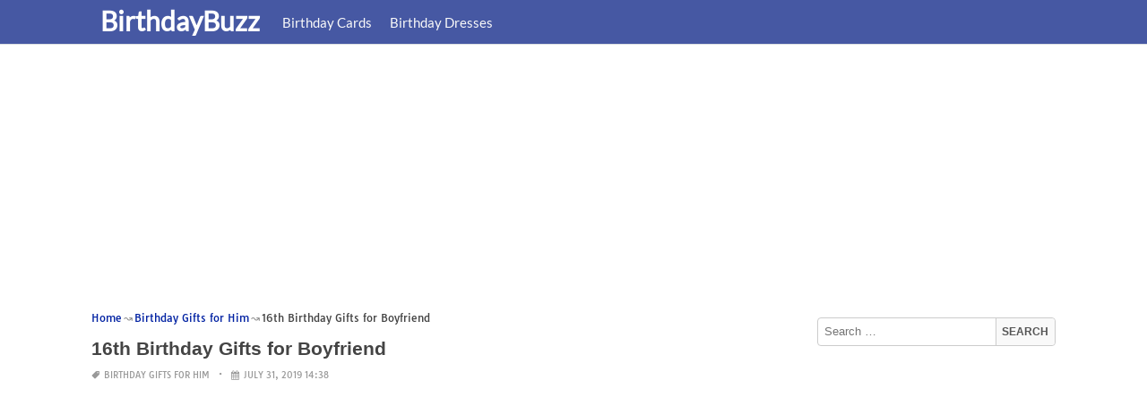

--- FILE ---
content_type: text/html; charset=UTF-8
request_url: https://www.birthdaybuzz.org/16th-birthday-gifts-for-boyfriend/
body_size: 15835
content:
<!DOCTYPE html><html lang="en-US"><head><meta charset="UTF-8"><meta name="viewport" content="width=device-width,minimum-scale=1,initial-scale=1"><link rel="profile" href="https://gmpg.org/xfn/11"><link rel="pingback" href="https://www.birthdaybuzz.org/xmlrpc.php"><title>16th Birthday Gifts for Boyfriend &#8211; BirthdayBuzz</title><meta name='robots' content='max-image-preview:large'/><style>img:is([sizes="auto" i], [sizes^="auto," i]) { contain-intrinsic-size: 3000px 1500px }</style><link rel="alternate" type="application/rss+xml" title="BirthdayBuzz &raquo; Feed" href="https://www.birthdaybuzz.org/feed/"/><link rel="alternate" type="application/rss+xml" title="BirthdayBuzz &raquo; Comments Feed" href="https://www.birthdaybuzz.org/comments/feed/"/><link rel="alternate" type="application/rss+xml" title="BirthdayBuzz &raquo; 16th Birthday Gifts for Boyfriend Comments Feed" href="https://www.birthdaybuzz.org/16th-birthday-gifts-for-boyfriend/feed/"/><link rel='stylesheet' id='wp-block-library-css' href='https://www.birthdaybuzz.org/wp-includes/css/dist/block-library/style.min.css?ver=6.8.3' type='text/css' media='all'/><style id='classic-theme-styles-inline-css' type='text/css'>
/*! This file is auto-generated */
.wp-block-button__link{color:#fff;background-color:#32373c;border-radius:9999px;box-shadow:none;text-decoration:none;padding:calc(.667em + 2px) calc(1.333em + 2px);font-size:1.125em}.wp-block-file__button{background:#32373c;color:#fff;text-decoration:none}</style><style id='global-styles-inline-css' type='text/css'>
:root{--wp--preset--aspect-ratio--square: 1;--wp--preset--aspect-ratio--4-3: 4/3;--wp--preset--aspect-ratio--3-4: 3/4;--wp--preset--aspect-ratio--3-2: 3/2;--wp--preset--aspect-ratio--2-3: 2/3;--wp--preset--aspect-ratio--16-9: 16/9;--wp--preset--aspect-ratio--9-16: 9/16;--wp--preset--color--black: #000000;--wp--preset--color--cyan-bluish-gray: #abb8c3;--wp--preset--color--white: #ffffff;--wp--preset--color--pale-pink: #f78da7;--wp--preset--color--vivid-red: #cf2e2e;--wp--preset--color--luminous-vivid-orange: #ff6900;--wp--preset--color--luminous-vivid-amber: #fcb900;--wp--preset--color--light-green-cyan: #7bdcb5;--wp--preset--color--vivid-green-cyan: #00d084;--wp--preset--color--pale-cyan-blue: #8ed1fc;--wp--preset--color--vivid-cyan-blue: #0693e3;--wp--preset--color--vivid-purple: #9b51e0;--wp--preset--gradient--vivid-cyan-blue-to-vivid-purple: linear-gradient(135deg,rgba(6,147,227,1) 0%,rgb(155,81,224) 100%);--wp--preset--gradient--light-green-cyan-to-vivid-green-cyan: linear-gradient(135deg,rgb(122,220,180) 0%,rgb(0,208,130) 100%);--wp--preset--gradient--luminous-vivid-amber-to-luminous-vivid-orange: linear-gradient(135deg,rgba(252,185,0,1) 0%,rgba(255,105,0,1) 100%);--wp--preset--gradient--luminous-vivid-orange-to-vivid-red: linear-gradient(135deg,rgba(255,105,0,1) 0%,rgb(207,46,46) 100%);--wp--preset--gradient--very-light-gray-to-cyan-bluish-gray: linear-gradient(135deg,rgb(238,238,238) 0%,rgb(169,184,195) 100%);--wp--preset--gradient--cool-to-warm-spectrum: linear-gradient(135deg,rgb(74,234,220) 0%,rgb(151,120,209) 20%,rgb(207,42,186) 40%,rgb(238,44,130) 60%,rgb(251,105,98) 80%,rgb(254,248,76) 100%);--wp--preset--gradient--blush-light-purple: linear-gradient(135deg,rgb(255,206,236) 0%,rgb(152,150,240) 100%);--wp--preset--gradient--blush-bordeaux: linear-gradient(135deg,rgb(254,205,165) 0%,rgb(254,45,45) 50%,rgb(107,0,62) 100%);--wp--preset--gradient--luminous-dusk: linear-gradient(135deg,rgb(255,203,112) 0%,rgb(199,81,192) 50%,rgb(65,88,208) 100%);--wp--preset--gradient--pale-ocean: linear-gradient(135deg,rgb(255,245,203) 0%,rgb(182,227,212) 50%,rgb(51,167,181) 100%);--wp--preset--gradient--electric-grass: linear-gradient(135deg,rgb(202,248,128) 0%,rgb(113,206,126) 100%);--wp--preset--gradient--midnight: linear-gradient(135deg,rgb(2,3,129) 0%,rgb(40,116,252) 100%);--wp--preset--font-size--small: 13px;--wp--preset--font-size--medium: 20px;--wp--preset--font-size--large: 36px;--wp--preset--font-size--x-large: 42px;--wp--preset--spacing--20: 0.44rem;--wp--preset--spacing--30: 0.67rem;--wp--preset--spacing--40: 1rem;--wp--preset--spacing--50: 1.5rem;--wp--preset--spacing--60: 2.25rem;--wp--preset--spacing--70: 3.38rem;--wp--preset--spacing--80: 5.06rem;--wp--preset--shadow--natural: 6px 6px 9px rgba(0, 0, 0, 0.2);--wp--preset--shadow--deep: 12px 12px 50px rgba(0, 0, 0, 0.4);--wp--preset--shadow--sharp: 6px 6px 0px rgba(0, 0, 0, 0.2);--wp--preset--shadow--outlined: 6px 6px 0px -3px rgba(255, 255, 255, 1), 6px 6px rgba(0, 0, 0, 1);--wp--preset--shadow--crisp: 6px 6px 0px rgba(0, 0, 0, 1);}:where(.is-layout-flex){gap: 0.5em;}:where(.is-layout-grid){gap: 0.5em;}body .is-layout-flex{display: flex;}.is-layout-flex{flex-wrap: wrap;align-items: center;}.is-layout-flex > :is(*, div){margin: 0;}body .is-layout-grid{display: grid;}.is-layout-grid > :is(*, div){margin: 0;}:where(.wp-block-columns.is-layout-flex){gap: 2em;}:where(.wp-block-columns.is-layout-grid){gap: 2em;}:where(.wp-block-post-template.is-layout-flex){gap: 1.25em;}:where(.wp-block-post-template.is-layout-grid){gap: 1.25em;}.has-black-color{color: var(--wp--preset--color--black) !important;}.has-cyan-bluish-gray-color{color: var(--wp--preset--color--cyan-bluish-gray) !important;}.has-white-color{color: var(--wp--preset--color--white) !important;}.has-pale-pink-color{color: var(--wp--preset--color--pale-pink) !important;}.has-vivid-red-color{color: var(--wp--preset--color--vivid-red) !important;}.has-luminous-vivid-orange-color{color: var(--wp--preset--color--luminous-vivid-orange) !important;}.has-luminous-vivid-amber-color{color: var(--wp--preset--color--luminous-vivid-amber) !important;}.has-light-green-cyan-color{color: var(--wp--preset--color--light-green-cyan) !important;}.has-vivid-green-cyan-color{color: var(--wp--preset--color--vivid-green-cyan) !important;}.has-pale-cyan-blue-color{color: var(--wp--preset--color--pale-cyan-blue) !important;}.has-vivid-cyan-blue-color{color: var(--wp--preset--color--vivid-cyan-blue) !important;}.has-vivid-purple-color{color: var(--wp--preset--color--vivid-purple) !important;}.has-black-background-color{background-color: var(--wp--preset--color--black) !important;}.has-cyan-bluish-gray-background-color{background-color: var(--wp--preset--color--cyan-bluish-gray) !important;}.has-white-background-color{background-color: var(--wp--preset--color--white) !important;}.has-pale-pink-background-color{background-color: var(--wp--preset--color--pale-pink) !important;}.has-vivid-red-background-color{background-color: var(--wp--preset--color--vivid-red) !important;}.has-luminous-vivid-orange-background-color{background-color: var(--wp--preset--color--luminous-vivid-orange) !important;}.has-luminous-vivid-amber-background-color{background-color: var(--wp--preset--color--luminous-vivid-amber) !important;}.has-light-green-cyan-background-color{background-color: var(--wp--preset--color--light-green-cyan) !important;}.has-vivid-green-cyan-background-color{background-color: var(--wp--preset--color--vivid-green-cyan) !important;}.has-pale-cyan-blue-background-color{background-color: var(--wp--preset--color--pale-cyan-blue) !important;}.has-vivid-cyan-blue-background-color{background-color: var(--wp--preset--color--vivid-cyan-blue) !important;}.has-vivid-purple-background-color{background-color: var(--wp--preset--color--vivid-purple) !important;}.has-black-border-color{border-color: var(--wp--preset--color--black) !important;}.has-cyan-bluish-gray-border-color{border-color: var(--wp--preset--color--cyan-bluish-gray) !important;}.has-white-border-color{border-color: var(--wp--preset--color--white) !important;}.has-pale-pink-border-color{border-color: var(--wp--preset--color--pale-pink) !important;}.has-vivid-red-border-color{border-color: var(--wp--preset--color--vivid-red) !important;}.has-luminous-vivid-orange-border-color{border-color: var(--wp--preset--color--luminous-vivid-orange) !important;}.has-luminous-vivid-amber-border-color{border-color: var(--wp--preset--color--luminous-vivid-amber) !important;}.has-light-green-cyan-border-color{border-color: var(--wp--preset--color--light-green-cyan) !important;}.has-vivid-green-cyan-border-color{border-color: var(--wp--preset--color--vivid-green-cyan) !important;}.has-pale-cyan-blue-border-color{border-color: var(--wp--preset--color--pale-cyan-blue) !important;}.has-vivid-cyan-blue-border-color{border-color: var(--wp--preset--color--vivid-cyan-blue) !important;}.has-vivid-purple-border-color{border-color: var(--wp--preset--color--vivid-purple) !important;}.has-vivid-cyan-blue-to-vivid-purple-gradient-background{background: var(--wp--preset--gradient--vivid-cyan-blue-to-vivid-purple) !important;}.has-light-green-cyan-to-vivid-green-cyan-gradient-background{background: var(--wp--preset--gradient--light-green-cyan-to-vivid-green-cyan) !important;}.has-luminous-vivid-amber-to-luminous-vivid-orange-gradient-background{background: var(--wp--preset--gradient--luminous-vivid-amber-to-luminous-vivid-orange) !important;}.has-luminous-vivid-orange-to-vivid-red-gradient-background{background: var(--wp--preset--gradient--luminous-vivid-orange-to-vivid-red) !important;}.has-very-light-gray-to-cyan-bluish-gray-gradient-background{background: var(--wp--preset--gradient--very-light-gray-to-cyan-bluish-gray) !important;}.has-cool-to-warm-spectrum-gradient-background{background: var(--wp--preset--gradient--cool-to-warm-spectrum) !important;}.has-blush-light-purple-gradient-background{background: var(--wp--preset--gradient--blush-light-purple) !important;}.has-blush-bordeaux-gradient-background{background: var(--wp--preset--gradient--blush-bordeaux) !important;}.has-luminous-dusk-gradient-background{background: var(--wp--preset--gradient--luminous-dusk) !important;}.has-pale-ocean-gradient-background{background: var(--wp--preset--gradient--pale-ocean) !important;}.has-electric-grass-gradient-background{background: var(--wp--preset--gradient--electric-grass) !important;}.has-midnight-gradient-background{background: var(--wp--preset--gradient--midnight) !important;}.has-small-font-size{font-size: var(--wp--preset--font-size--small) !important;}.has-medium-font-size{font-size: var(--wp--preset--font-size--medium) !important;}.has-large-font-size{font-size: var(--wp--preset--font-size--large) !important;}.has-x-large-font-size{font-size: var(--wp--preset--font-size--x-large) !important;}
:where(.wp-block-post-template.is-layout-flex){gap: 1.25em;}:where(.wp-block-post-template.is-layout-grid){gap: 1.25em;}
:where(.wp-block-columns.is-layout-flex){gap: 2em;}:where(.wp-block-columns.is-layout-grid){gap: 2em;}
:root :where(.wp-block-pullquote){font-size: 1.5em;line-height: 1.6;}</style><link rel="EditURI" type="application/rsd+xml" title="RSD" href="https://www.birthdaybuzz.org/xmlrpc.php?rsd"/><meta name="generator" content="WordPress 6.8.3"/><link rel='shortlink' href='https://www.birthdaybuzz.org/?p=144124'/><link rel="alternate" title="oEmbed (JSON)" type="application/json+oembed" href="https://www.birthdaybuzz.org/wp-json/oembed/1.0/embed?url=https%3A%2F%2Fwww.birthdaybuzz.org%2F16th-birthday-gifts-for-boyfriend%2F"/><link rel="alternate" title="oEmbed (XML)" type="text/xml+oembed" href="https://www.birthdaybuzz.org/wp-json/oembed/1.0/embed?url=https%3A%2F%2Fwww.birthdaybuzz.org%2F16th-birthday-gifts-for-boyfriend%2F&#038;format=xml"/><link rel="canonical" href="https://www.birthdaybuzz.org/16th-birthday-gifts-for-boyfriend/"/><link rel="icon" href="https://www.birthdaybuzz.org/wp-content/uploads/2019/05/cropped-birthday-32x32.png" sizes="32x32"/><link rel="canonical" href="https://www.birthdaybuzz.org/16th-birthday-gifts-for-boyfriend/"/><link rel="icon" href="https://www.birthdaybuzz.org/wp-content/uploads/2019/05/cropped-birthday-192x192.png" sizes="192x192"/><link rel="apple-touch-icon" href="https://www.birthdaybuzz.org/wp-content/uploads/2019/05/cropped-birthday-180x180.png"/><meta name="msapplication-TileImage" content="https://www.birthdaybuzz.org/wp-content/uploads/2019/05/cropped-birthday-270x270.png"/><script type="application/ld+json">{"@context":"http:\/\/schema.org","@type":"BlogPosting","mainEntityOfPage":"https:\/\/www.birthdaybuzz.org\/16th-birthday-gifts-for-boyfriend\/","publisher":{"@type":"Organization","name":"BirthdayBuzz","logo":{"@type":"ImageObject","url":"https:\/\/www.birthdaybuzz.org\/16th-birthday-gifts-for-boyfriend\/","height":36,"width":190}},"headline":"16th Birthday Gifts for Boyfriend","datePublished":"2019-07-31T14:38:11+00:00","dateModified":"2019-12-31T20:12:57+00:00","author":{"@type":"Person","name":"birthdaybuzz.org"},"image":{"@type":"ImageObject","url":["https:\/\/www.birthdaybuzz.org\/wp-content\/uploads\/2019\/12\/16th-birthday-gifts-for-boyfriend-pin-by-melissa-judy-on-birthday-16th-birthday-gifts-of-16th-birthday-gifts-for-boyfriend.jpg",1200,900,false],"width":1200,"height":900}}</script><link rel="canonical" href="https://www.birthdaybuzz.org/16th-birthday-gifts-for-boyfriend/"/><link rel="icon" href="https://s.wordpress.org/style/images/codeispoetry.png"/><link rel="stylesheet" href="https://maxcdn.bootstrapcdn.com/font-awesome/4.7.0/css/font-awesome.min.css"><meta name="theme-color" content="#4658a3"><meta name="msapplication-navbutton-color" content="#4658a3"><meta name="apple-mobile-web-app-status-bar-style" content="#4658a3"><style amp-custom>.clear{clear:both;}img{width:auto;max-width:100%;height:auto;}a:link,a:visited{color:#e50a4a;text-decoration:none;}a:hover{text-decoration:underline;transition:color .45s ease-in-out;-moz-transition:color .45s ease-in-out;-webkit-transition:color .45s ease-in-out;} html, body, div, span, applet, object, h1, h2, h3, h4, h5, h6, p, blockquote, pre, a, abbr, acronym, address, big, cite, code, del, dfn, em, img, ins, kbd, q, s, samp, small, strike, strong, sub, sup, tt, var, b, u, i, center, dl, dt, dd, ol, ul, li, fieldset, form, label, legend, table, caption, tbody, tfoot, thead, tr, th, td, article, aside, canvas, details, embed, figure, figcaption, footer, header, hgroup, menu, nav, output, ruby, section, summary, time, mark, audio, video {padding:0; margin:0;}pre{background:#fafafa;margin-bottom:15px;padding:15px;white-space:pre-wrap;white-space:-moz-pre-wrap;white-space:-pre-wrap;white-space:-o-pre-wrap;word-wrap:break-word}iframe{max-width:100%;}.das{margin:0 0 5px 0;width:auto;height:auto;text-align:center;} @font-face {font-family:'Tauri';font-style:normal;font-weight:400;src:local('Tauri Regular'), local('Tauri-Regular'), url(https://fonts.gstatic.com/s/tauri/v4/NN-VSW_h-jkrKyYGwwj5QQ.woff2) format('woff2');unicode-range:U+0100-024F, U+1E00-1EFF, U+20A0-20AB, U+20AD-20CF, U+2C60-2C7F, U+A720-A7FF;}@font-face {font-family:'Tauri';font-style:normal;font-weight:400;src:local('Tauri Regular'), local('Tauri-Regular'), url(https://fonts.gstatic.com/s/tauri/v4/sWn97sjs9uU0xeuHDScCTA.woff2) format('woff2');unicode-range:U+0000-00FF, U+0131, U+0152-0153, U+02C6, U+02DA, U+02DC, U+2000-206F, U+2074, U+20AC, U+2212, U+2215;}@font-face {font-family:'Lato';font-style:normal;font-weight:400;src:local('Lato Regular'), local('Lato-Regular'), url(https://fonts.gstatic.com/s/lato/v13/UyBMtLsHKBKXelqf4x7VRQ.woff2) format('woff2');unicode-range:U+0100-024F, U+1E00-1EFF, U+20A0-20AB, U+20AD-20CF, U+2C60-2C7F, U+A720-A7FF;}@font-face {font-family:'Lato';font-style:normal;font-weight:400;src:local('Lato Regular'), local('Lato-Regular'), url(https://fonts.gstatic.com/s/lato/v13/1YwB1sO8YE1Lyjf12WNiUA.woff2) format('woff2');unicode-range:U+0000-00FF, U+0131, U+0152-0153, U+02C6, U+02DA, U+02DC, U+2000-206F, U+2074, U+20AC, U+2212, U+2215;}body{background:#eee;color:#444;font-family:"Helvetica Neue",Helvetica,Arial,sans-serif;font-size:14px;line-height:1.42857143;}.entry-content h1{margin-bottom:10px;font-size:32px;line-height:44px;}.entry-content h2{margin-bottom:10px;font-size:28px;line-height:34px;} .entry-content h3{margin-bottom:10px;font-size:22px;line-height:26px;} .entry-content h4{margin-bottom:10px;font-size:18px;line-height:22px;} .entry-content h5{margin-bottom:10px;font-size:16px;line-height:20px;} .entry-content h6{margin-bottom:10px;font-size:13px;line-height:20px;} .thonwidget a,.thonol a,.box a,.post-meta,.breadcrumb,.pagination{font-family:"Tauri",Helvetica,Arial,sans-serif;font-size:14px;} p{margin:5px 0 15px;line-height:1.42857143;}.alignleft{float:left;padding:5px 20px 5px 0;}.alignright{float:right;padding:5px 0 5px 20px;}.aligncenter{max-width:100% !important;text-align:center !important;margin:10px auto !important;display:block;}.aligncenter img{margin:5px auto !important;}.fax{font-family:"Open Sans",Arial,sans-serif;}.header{font-family:"Lato";margin-bottom:0;padding:0 10px !Important;background-color:#e50a4a !important;}.header li a,.header li a.dropdown{background-color:#e50a4a !Important;max-height:49px;color:#f9f9f9;}.header li a:hover,.header li a.dropdown:hover{color:#e9e9e9 !important;}.header ul.nav-buttons ul li{background-color:#e50a4a !important;line-height:35px;height:35px;}.header ul.nav-buttons ul a{background-color:#e50a4a;line-height:35px;}.header ul.nav-buttons ul a.selected,.header ul.nav-buttons ul a:hover{background:rgba(25,25,25,0.1) !Important;}.header ul.nav-buttons ul{padding:0;}.header .navclosed{background-color:#e50a4a;float:left !important;}.header .logos{margin:10px 10px 0 0;left:10px;position:relative;float:left;display:none;}.header .logos img{height:30px;width:145px;}.header ul a i.fa{padding-right:6px;} .header,.header li a,.header li a.dropdown,.header ul.nav-buttons ul li,.header ul.nav-buttons ul a,.header .navclosed{background-color:#e50a4a !Important;}.header li a,.header li a.dropdown{font-size:15px !important;font-weight:400;}.header{padding:0 10px;}.button-comment{display:block;text-align:center;}.button-comment a.button{display:inline-block;padding:8px 30px;background:#e50a4a;color:#fff !important;border-radius:5px;}.row{width:auto;}.container{width:auto;max-width:950px;margin:0 auto;padding:0;} .main-content{width:auto;max-width:960px;margin:0 auto;padding:0;}h1.logor{text-indent:-5000px;background:#f00;display:absolute;width:0;height:0;}.site-logo{width:auto;max-width:300px;height:50px;line-height:50px;left:0;z-index:999;float:left;}.site-logo a.logo-text{font-weight:bold;font-size:30px;line-height:46px;color:#fff;padding:0 15px 0 10px;}.site-logo a.logo-text:hover{color:#f1f2f3;text-decoration:none;}.site-logo a.logo-image{line-height:50px;padding:0;}.site-logo a.logo-image img{height:40px;width:auto;padding:5px 15px 5px 10px;}.nav-buttons{display:inline;float:left;} .logo{}.logo a{padding-left:0 !important;}.logo img{margin:10px 10px 10px 5px;width:auto;height:30px;}.header{width:auto;padding:15px;}.header .header-left{float:left;width:70%;padding-bottom:10px;}.header .header-right{float:right;width:30%;padding-bottom:10px;}.searchs{width:auto;min-width:250px;-webkit-border-radius:4px;-moz-border-radius:4px;border-radius:4px;padding:0;height:30px;background:#fff;float:right;margin:10px 10px 9px 0;}.searchs input[type=text]{width:75%;padding:8px;margin:0;border:none;color:#555;background:none;}.searchs input[type=text]:focus{outline:0;}.searchs .btn{width:15%;font-size:15px;color:#555;float:right;outline:0;padding:0;height:30px;margin:0;border:none;background:none;border-left:1px solid #bcbcbc;}.searchs .btn:hover{background:#f5f5f5;cursor:pointer;-webkit-border-radius:4px;-moz-border-radius:4px;border-radius:4px;} .searchs-menu{display:none;}.contents{clear:both;width:auto;padding:15px 20px 50px;display:block;background:#fff;}.content{float:left;width:70%;margin:0;padding:0;}.sidebar{float:right;width:30%;margin:0;padding:0;}.posts{width:auto;padding:0 15px 0 0;}.post{width:100%;margin:0 0 15px;padding:0;display:inline-block;font-weight:300;height:auto;border-bottom:1px dashed #e5e5e5;}.post-entry{position:relative;background:none;width:auto;margin:0 0 5px 0;}.post-title{position:absolutex;width:100%;}.post h2.post-title{font-size:22px;margin-bottom:0px;font-weight:500;line-height:30px;} .post h2.post-title a:hover{text-decoration:none;}.post-title a{color:#333;}.post img.post-thumb-big{max-width:100%;}.post img.post-thumb-left{float:left;margin:0 15px 5px 0;}.post img.post-thumb-right{float:right !Important;padding:0 0 0 15px;}.post .clear{margin-bottom:35px;}.post img.thumb-list1{float:left;margin:5px 15px 0px 0;width:160px;height:120px;}.post img.thumb-list3{margin:5px 0 5px;width:100%;}.post h2.title-list1{font-size:20px;line-height:28px;font-weight:600;}.post h2 a{color:#222;}.post-gallery{width:auto;margin:0px -5px 0 -5px;}.post-gallery .post-gallerys{width:25%;padding:0;margin:0;display:inline-block;}.post-gallery a{padding:5px;display:block;}.post-gallery img{width:100%;}.post-single{width:auto;padding-left:0;font-weight:300;}.post-single img{margin-bottom:10px;}<h1 class="birthday">birthday</h1>.post-single h1.single-title{font-size:28px;line-height:34px;font-weight:500;padding-bottom:5px;}.posts .post-meta{font-size:10px;line-height:20px;margin:5px 0 0px;color:#999;text-transform:uppercase;}.posts .post-meta a{color:#999;}.posts .post-meta a.post-edit-link:before{content:"\2022";padding-left:10px;padding-right:5px;}.posts .post-meta img{width:auto;}.posts .post-meta .post-meta-views{text-transform:capitalize;}.post .post-meta .post-meta-views:before{content:"\2022";padding-left:10px;padding-right:10px;}.post .post-meta .post-meta-date:after{content:"\2022";padding-left:10px;padding-right:10px;}.posts .post-meta-cat{padding-right:5px;}.posts .post-meta-cat:after{content:"\2022";padding-left:10px;padding-right:5px;}.posts .post-meta i{padding-left:5px;-moz-transform:scale(-1, 1);-webkit-transform:scale(-1, 1);-o-transform:scale(-1, 1);-ms-transform:scale(-1, 1);transform:scale(-1, 1);}.posts .entry-content{margin:15px 0;}.posts .wp-caption{margin:0 0 15px;}.posts .wp-caption .wp-caption-text{font-size:13px;text-align:center;}.posts .post-meta-tag a{color:#777;}.posts .post-meta-tag a:hover{text-decoration:underline}.post-grid{width:33.33%;float:left;display:block;margin:0;}.post-grid h2{width:auto;white-space:nowrap;overflow:hidden;text-overflow:ellipsis;color:#222;}.post-grid a{color:#fff;}.post-grid h2 a{color:#222;}.post-grid-entry{margin:0 16px 16px 0 !Important;width:auto;position:relative;}.post-grid-entry img{width:100%;object-fit:cover;object-position:center;}.post-grid-entry:hover img{opacity:0.8}.post-grid h2{position:absolute;bottom:0;right:0;left:0;width:auto;text-align:center;font-size:11px;font-weight:400;padding:5px 0;color:#fefefe;xtext-shadow:0px 0px 2px rgba(150, 150, 150, 1);background:linear-gradient(to bottom,rgba(0,0,0,0.05) 6%,rgba(0,0,0,0.75) 90%);}.post-grid1 a{display:inline-block;height:auto;width:100%;}.post-grid h2.title-grid1{bottom:5px !important;}.post-grid h2.title-grid1 a{color:#fff;padding-left:5px;padding-right:5px;}.post-grid h2.title-grid2{position:relative;background:none;font-size:13px;text-align:left;padding:5px 0 0;}.post-grid h2.title-grid3{position:relative;background:none;text-align:left;font-size:14px;padding:10px 0 0;font-weight:500;}.post-grid h2.title-grid4{opacity:0;background:nonex;text-align:left;font-size:14px;padding:10px 0;font-weight:500;}.post-grid h2.title-grid4 a{color:#fff ;padding:0 10px;}.post-grid h2.post-title a:hover{text-decoration:none;} .post-grid2{margin-bottom:10px;}.post-grid3{width:50%;}.post-grid3 .post-grid-entry{padding:7px;border:1px solid #e1e2e3;-webkit-border-radius:3px;-moz-border-radius:3px;border-radius:3px;}.post-grid3 .post-meta{margin:3px 0 1px;}.post-grid3 .post-meta-cat{text-transform:capitalize;}.post-grid3 .post-meta-cat:after{padding-left:5px;padding-right:0;}.post-grid3 .post-meta-views{padding-left:0;}.post-grid4{width:50%;}.post-grid4 h2.title-grid4{bottom:5px;}.post-grid4 .post-meta{opacity:0;padding:2px 10px 0;position:absolute;bottom:30px;left:0;color:#f1f2f3;text-transform:capitalize;}.post-grid4 .post-meta a{color:#f1f2f3;} .post-grid4 .post-meta .post-ratings{margin:2px 0 0;}.post-grid4:hover h2.title-grid4,.post-grid4:hover .post-meta,.post-grid4:hover h4.title-grid4{display:block;opacity:1.0;transition:opacity .45s ease-in-out;-moz-transition:opacity .45s ease-in-out;-webkit-transition:opacity .45s ease-in-out;}.post-ratings{float:right;width:60px;height:24px;white-space:none;overflow:hidden;text-overflow:ellipsis;}.post-ratings-loading{display:none !important;z-index:-5;}p.download-size{border:1px solid #e1e1e1;padding:10px;margin-bottom:20px;font-weight:bold;}p.download-size:hover{background:#fefefe;}p.download-size a{padding-right:10px;font-weight:500;}p.download-size a:before{content:"\0338";padding-right:20px;color:#333;}p.download-size a:first-of-type:before{content:"";}.related-posts{}.related-posts h3{font-weight:500;font-size:22px;line-height:34px;margin-bottom:20px;}.related-posts h4{font-weight:500;font-size:14px;}.related-posts h4.style2{font-weight:500;font-size:16px;}.related-posts li.post{margin-bottom:10px;}.related-posts li.post img.post-thumb-left{margin-bottom:10px;width:50px;}.related-posts li.thonol{padding:0 0 20px 40px !important;max-width:100% !important;min-height:130px !important;}.related-posts li.thonol2{padding:0 0 20px 40px !important;width:100%;min-height:50px !important;}.related-posts li.thonol .thumb-style1{margin-bottom:10px;width:160px;height:120px;position:absolute;right:50px;}.related-posts li.thonol2 .thumb-style1{width:50px;height:50px;position:absolute;right:50px;}.related-posts li.thonolamp .thumb-style1{right:110px;}.related-posts li.thonol h4{padding:0 220px 0 0;}.related-posts li.thonol2 h4{padding:0 120px 0 0;}.related-posts li.thonol .post-meta{padding:0 220px 0 0;}.related-posts li.thonol2 .post-meta{padding:0 120px 0 0;}.related-posts li.thonol p{padding:0 220px 0 0;}.related-posts li.thonol .post-meta-cat a{font-size:10px !important;}.related-posts h2.title-grid2{padding-top:5px;}.related-posts .post-grid2 img{margin-bottom:5px;}.related-posts .post-grid1 img{margin-bottom:0;}.related-posts .post-grid2 img{margin-bottom:0;}.related-posts .post-grid3 img{margin-bottom:0;}.related-posts .post-grid4 img{margin-bottom:0;}.related-posts .post-grid4 a{display:inline-block;height:auto;width:100%;}.related-posts .post-grid4 .post-meta{right:0 !Important;}.related-posts .post-grid4 .post-meta a{display:inline;}.post-header h1{font-size:22px;font-weight:600;}.posts table{width:auto;max-width:100%;border-collapse:collapse;margin-bottom:15px;}.posts table th{background:#f9f9f9;border:1px solid #f1f2f3;padding:4px 5px;}.posts table td{border:1px solid #f1f2f3;padding:2px 5px;}.gallery{width:auto;max-width:100%;font-size:13px;line-height:20px;margin-bottom:15px;}.gallery .gallery-item{background:#eeex;margin:0;display:inline-table;text-align:center;padding:10px 0;}.gallery .gallery-caption{padding:0 5px;}.gallery .gallery-item .gallery-icon{padding:0 5px;width:auto;max-width:100%;}.gallery .gallery-item img{height:auto;}.gallery-columns-1 .gallery-item{width:100%;}.gallery-columns-2 .gallery-item{width:50%;}.gallery-columns-3 .gallery-item{width:33.3%;}.gallery-columns-4 .gallery-item{width:25%;}.gallery-columns-5 .gallery-item{width:20%;}.gallery-columns-6 .gallery-item{width:16.6%;}.gallery-columns-7 .gallery-item{width:14.2%;}.gallery-columns-8 .gallery-item{width:12.5%;}.gallery-columns-9 .gallery-item{width:11.1%;}.entry-content ul,.entry-content ol{margin:0 0 15px;padding:0 0 0 30px;font-size:14px;}.entry-content ul li,.entry-content ol li{line-height:22px;}.entry-content blockquote{padding:10px 10px 10px 20px;font-size:14px;font-style:italic;border-left:4px solid #eee;background:#f5f5f5;}.socials{padding:10px 0 0;clear:both;margin:20px 0;font-size:13px;}.socials span{border-top:1px dashed #ccc;border-bottom:1px dashed #ddd;padding:5px;margin-right:5px;}.socials a span{border:none;}.socials a{margin-bottom:5px;margin-right:5px;display:inline-block;padding:5px 5px 5px 10px;}.socials a:hover{text-decoration:none;}.btn-twitter {background:#00acee;border-radius:0;color:#fff}.btn-twitter:link, .btn-twitter:visited {color:#fff}.btn-twitter:active, .btn-twitter:hover {background:#0087bd;color:#fff}.btn-facebook {background:#3b5998;border-radius:0;color:#fff}.btn-facebook:link, .btn-facebook:visited {color:#fff}.btn-facebook:active, .btn-facebook:hover {background:#30477a;color:#fff}.btn-whatsapp {background:#4CAF50;border-radius:0;color:#fff}.btn-whatsapp:link, .btn-whatsapp:visited {color:#fff}.btn-whatsapp:active, .btn-whatsapp:hover {background:#388E3C;color:#fff}.btn-stumbleupon {background:#f74425;border-radius:0;color:#fff}.btn-stumbleupon:link, .btn-stumbleupon:visited {color:#fff}.btn-stumbleupon:active, .btn-stumbleupon:hover {background:#c7371e;color:#fff}.btn-linkedin {background:#0e76a8;border-radius:0;color:#fff}.btn-linkedin:link, .btn-linkedin:visited {color:#fff}.btn-linkedin:active, .btn-linkedin:hover {background:#0b6087;color:#fff}.btn-pinterest {background:#bd081c;border-radius:0;color:#fff}.btn-pinterest:link, .btn-pinterest:visited {color:#fff}.btn-pinterest:active, .btn-pinterest:hover {background:#960414;color:#fff}.post-entry-comment{margin-bottom:30px;}.post-entry-comment .comment-form-comment{margin-bottom:0;width:100%;}.post-entry-comment .comment-form-email,.post-entry-comment .comment-form-author,.post-entry-comment .comment-form-url{width:auto;} .post-entry-comment textarea,.post-entry-comment input[type=text],.post-entry-comment input[type=email],.post-entry-comment input[type=url]{color:#555;line-height:20px;padding:6px 10px;margin-top:5px;clear:both;display:block;width:240px;border:1px solid #ccc;-webkit-border-radius:4px;-moz-border-radius:4px;border-radius:4px;} .post-entry-comment textarea{width:90% !Important;}.post-entry-comment .submit{padding:10px 15px;outline:0;font-size:14px;background:#eee;border:1px solid #ddd;-webkit-border-radius:4px;-moz-border-radius:4px;border-radius:4px;}.comment-list{padding-left:15px;font-size:13px;}.comment-list li{list-style:none;border:1px solid #e9e9e9;background:#f9f9f9x;width:auto;padding:15px;margin-bottom:15px;}.comment-list .commentname{display:inline-table;width:70px;float:left;margin-right:15px;}.comment-list .commentinfo{display:inline-table;}.comment-list .commenttext{display:inline;}.comment-list .comment-author img{float:left;margin-right:15px;}h3.comment-title{font-weight:500;line-height:30px;font-size:22px;margin-bottom:10px;}.comment-list ul.children{margin-top:10px;}.pagination{margin:20px 0;line-height:30px;text-align:center;font-size:12px;} .pagination ul li{list-style:none;display:inline-block;line-height:22px;margin-right:5px;border:0px solid #ddd;-webkit-border-radius:4px;-moz-border-radius:4px;border-radius:4px;background-color:#e50a4a;cursor:pointer;}.pagination ul li a,.pagination ul li .page-numbers{color:#fff;display:block;padding:3px 12px;}.pagination a:hover,.pagination ul li .dots,.pagination ul li .current{background-color:rgba(25,25,25,0.3);text-decoration:none;}.paginations{margin:20px 0;line-height:30px;text-align:left;font-size:15px;background:#f0f0f0;padding:0 10px;}.paginations span{display:inline-table;margin:0;}.paginations a{margin:0;display:inline-block;padding:3px 8px;border-left:1px solid #f1f2f3;}.paginations a:hover{background:#e1e2e3;}.box{margin-bottom:20px;font-weight:300;font-size:14px;clear:both;display:block;padding-left:5px;}.box .tagcloud{text-align:justify;}.box .tagcloud a{line-height:20px;margin-right:5px;}.box .tagcloud a:after{content:",";}.box ul{display:block;counter-reset:my-badass-counter;}.box ul li{list-style:none;line-height:20px;border-bottom:1px dotted #e5e5e5;padding:8px 0;}li.adv{clear:both;display:block;padding-bottom:20px;border-bottom:1px solid #d99x;}li.adv img{width:70px;float:left;display:block;padding:0 10px 20px 0;}li.adv h4{display:block;}li.adv h4 a{color:#222;font-size:14px;font-weight:600;}li.adv span{clear:both;font-size:12px;} .box a:hover{text-decoration:none;}.box p{margin-top:0;}.box li.cat-item{width:50%;display:inline-block;clear:none;float:left;}.box li.cat-item a{padding-right:5px;}.box .calendar_wrap{display:block;width:auto;}.box .calendar_wrap table{width:100%;text-align:center;} .box .calendar_wrap table caption{background:#f9f9f9;font-weight:bold;padding:5px 0;}.box span.att{text-transform:uppercase;font-size:10px;}.box span.att a{color:#666;}.box li.thonwidget a{font-size:14px;}.box .excerpt a{font-size:16px;}.box .excerpt p{font-size:14px;font-weight:300;}.box li .size-small-thumbnail{float:left;padding:0 10px 0 0;} .box li.thonwidget{position:relative;clear:both;font-weight:400;display:block;min-height:65px;padding-top:8px;}.box li.thonwidget .post-thumb-big{display:block;margin-bottom:5px;}.box li.thonol{font-weight:300;padding:10px 60px 10px 40px;position:relative;min-height:50px;}.box li.thonol .numb{font-size:15px;color:#fff;width:30px;height:30px;line-height:30px;text-align:center;position:absolute;left:0;top:10px;-moz-border-radius:50px;-webkit-border-radius:50px;border-radius:50%;}.box img.thumb-style1{position:absolute;right:0;top:10px;width:50px;height:50px;}.box img.thumb-style2{position:absolute;right:0;top:10px;width:50px;height:50px;}.box li.thongrid{float:left;width:50%;padding:0;margin:0;display:block;border:0;}.box li.thongrid a{padding:5px;display:block;}.box li.thongrid img{width:100%;padding:0;margin:0 0 5px;}.box ul li{font-size:13px;}.box .thonwidget3 p{padding-right:55px;}.box .thonwidget3 a.thon-title{padding-right:45px;display:inline-block}.widget-title-box{border:0;margin-bottom:10px;display:block;}h3.widget-title{font-size:16px;font-weight:400;display:block;padding:0;background:#e50a4a;position:relative;color:#fff;}.sept{position:absolute;bottom:0;width:0;height:0;border-top:34px solid rgba(25,25,25,0.1);border-right:34px solid transparent;} h3.widget-title .texts{display:inline-block;padding:6px 10px;background:rgba(25,25,25,0.1) !Important;}h3.widget-title span{}.search-form{width:100%;-webkit-border-radius:4px;-moz-border-radius:4px;border-radius:4px;padding:0;height:30px;background:#fff;float:right;margin:10px 0;border:1px solid #ccc;}.search-form span.screen-reader-text{display:none;}.search-form .search-submit{font-size:12px;width:25%;float:right;color:#555;font-weight:600;text-transform:uppercase;margin:0;padding:8px 0;border:none;border-left:1px solid #ccc;background:#f9f9f9;outline:0;cursor:pointer;-webkit-border-radius:0 4px 4px 0;-moz-border-radius:0 4px 4px 0;border-radius:0 4px 4px 0;}.search-form .search-submit:hover{background:#f1f1f1;}.search-form .search-field{width:73%;margin:0;padding:0;border:0;outline:0;padding:7px 0 7px 7px;background:none;}.footer-widget{float:left;display:block;width:33.333%;padding:0;margin:0;}.footer-content{padding:8px 13px 20px;background:none;}.footer-widget-container{padding:7px;}.footer-widget .box{padding-left:0;}.footer{background:#f1f2f3;width:100%;color:#444;border-top:1px solid #e1e1e1}.footer p{color:#444;}.footer a{color:#444;}.footer a:hover{text-decoration:underline;}#footer{border-top:0px dashed #e0e0e0;text-align:center;padding:10px 0;font-size:12px;color:#444;}.bottom-menu ul{margin-bottom:10px;}.bottom-menu ul li{display:inline;list-style:none;padding:5px;}.breadcrumb{margin:0;padding:0;height:auto;margin-bottom:10px;}.breadcrumb ul{margin:0;padding:0 10px 0 0;width:auto;}.breadcrumb ul li{list-style:none;margin:0;display:inline;padding:0 2px 2px 0;font-size:12px;}.breadcrumb ul li:before {content:"\219D";color:#888;padding-right:2px;}.breadcrumb ul li.breadhome:before {content:"";padding-right:0;}.flickity-page-dots{display:none;}.box .form-control{width:100%;padding:8px;margin-bottom:8px;color:#333;}.box .form-control option{padding:5px;}.box .submit{background:#e50a4a;color:#fff;padding:8px 12px;font-size:13px;border:none;clear:both;margin-top:10px;}.thon-gallery{margin-right:-16px;}.thon-gallery h4.title-grid4{bottom:6px;}.thon-gallery .post-grid4{width:33.33% !important;} .thon-gallery img{max-width:100%;height:150px !important;}.thon-gallery amp-img{max-width:100%;height:150px !important;}.thon-gallery h2{font-size:20px !important;font-weight:500;line-height:24px;margin-bottom:10px;}.thon-gallery .thon-gallery-list{width:33.33%;display:inline-block;}.thon-gallery .thon-gallery-lists{width:auto;margin-right:10px;margin-bottom:10px;position:relative;} .thon-gallery h4 a{color:#fff !important;}.thon-gallery h4{opacity:0;width:auto;position:absolute;bottom:0;right:0;left:0;text-align:center;font-size:12px;font-weight:400;padding:5px;color:#fefefe;margin-bottom:0;white-space:nowrap;overflow:hidden;text-overflow:ellipsis;xtext-shadow:0px 0px 2px rgba(150, 150, 150, 1);background:linear-gradient(to bottom,rgba(0,0,0,0.05) 6%,rgba(0,0,0,0.85) 70%);}.thon-gallery .thon-gallery-lists:hover img{opacity:0.8;} amp-sidebar{background:#fff;font-family:"Lato";font-weight:400;font-size:14px;width:360px;padding:0;}.amp-sidebar-image{line-height:100px;vertical-align:middle;}.amp-close-image{top:15px;left:225px;cursor:pointer;}amp-sidebar .searchs-menu{padding:0;width:auto;max-width:100%;height:50px;display:block;}amp-sidebar .searchs{padding:0;margin-right:15px;width:330px;}amp-sidebar ul{padding:0;margin:0;}amp-sidebar li{list-style:none;line-height:24px;}amp-sidebar li a{color:#222;display:block;padding:7px 15px;border-bottom:1px dotted #e1e2e3;}amp-sidebar li i{display:inline;padding-right:10px;}amp-sidebar ul li a:hover{background-color:#f1f2f3;text-decoration:none;}amp-sidebar .logo{display:none;}.attach_image img{width:100%;}.resmenu{position:absolute;right:0;display:none;text-align:center;width:60px;height:48px;color:#fff;cursor:pointer;font-size:34px;line-height:50px;}.post-grid1 img{height:140px;margin-bottom:0;}.post-grid2 img{height:140px;margin-bottom:0;}.post-grid3 img{height:170px;margin-bottom:0;}.post-grid4 img{height:210px;margin-bottom:0;}@media only screen and (min-width:991px) { .xmain-content{margin:0 auto !important;width:auto;} }@media only screen and (min-width:0px) and (max-width:767px) { .contents{padding-right:10px;padding-left:10px;}.content{width:100%;}.sidebar{width:100%;padding-right:0;}.sidebar .box{padding-leftz:0;} .footer-widget{width:100%;}.post-grid .post-grid-entry{margin:0 5px 20px 10px;}.resmenu{display:block;}.searchs-def{display:none;} .thon-gallery{margin-right:0;}.thon-gallery .post-grid4{width:50% !important;} }@media only screen and (min-width:480px) and (max-width:767px) {.main-content{margin:0;}.contents{padding-left:10px;}.posts{padding-right:5px;padding-left:0 !Important;}.thon-gallery .thon-gallery-list{width:55%;}.posts .post-grid{width:33.333%;}.posts .post-grid3{width:50%;}.posts .post-grid-entry{margin:5px 7px;}.header ul.nav-buttons{width:300px;}li.logo{display:none !important;}.header .logos{display:block;}.post-grid3,.post-grid4{width:50% !important;} .box li.thongrid{width:25%;}.footer-widget-container{padding:0;}.footer-content{padding:15px;}.thon-gallery{margin-right:0;}.thon-gallery .post-grid4{width:50% !important;} }@media only screen and (min-width:0px) and (max-width:479px) {.main-content{margin:0;}.contents{padding-left:10px;}.posts{padding-right:5px;padding-left:0 !important;}.posts .post-thumb-left,.posts .post-thumb-right{width:35%;}.thon-gallery .thon-gallery-list,.post-grid{width:50%;} .thon-gallery .post-thumb-left,.post-grid .post-thumb-left{width:100%;}.socials{vertical-align:middle;}.socials a{width:25px;text-align:center;} .socials a span{display:none;} .box{padding-left:0;}.posts .post-grid{width:100%;} .posts .post-grid-entry{margin:7px 0;}.header ul.nav-buttons{width:300px;}.searchs-menu{display:block;}.searchs-menu .searchs{float:left;margin-left:10px;}li.logo{display:none !important;}.header .logos{display:block;}.gallery .gallery-item{width:100%;}.footer-widget-container{padding:0;}.footer-content{padding:10px;}amp-sidebar .searchs{width:92%;float:right;} .post-grid2 img{height:180px;}}.wrapper {padding-top:80px;z-index:0;}.wrapper-push {margin-left:0%;z-index:0;}.fixed {position:fixed!important;width:100%;}.header {width:auto;margin:0px;padding:0px;min-height:49px;padding-top:0px;position:relative;border-bottom-width:1px;border-bottom-style:solid;border-bottom-color:#dbdee2;background-color:rgba(255,255,255,1);background-color:#fff;-o-transition:.3s;-ms-transition:.3s;-moz-transition:.3s;-webkit-transition:.3s;transition:.3s;z-index:99;}.sticky {width:100%;padding:0px;height:60px;padding-top:10px;-o-transition:.3s;-ms-transition:.3s;-moz-transition:.3s;-webkit-transition:.3s;transition:.3s;}.sticky nav {margin-left:10px;min-height:100%;}.sticky ul.nav-buttons li {border-right-width:0px;}.stuck {margin:0 auto;width:100%;height:auto;position:fixed!important;top:0;left:0;right:0;-o-transition:.3s;-ms-transition:.3s;-moz-transition:.3s;-webkit-transition:.3s;transition:.3s;opacity:1.0;border-bottom-width:1px;border-bottom-style:solid;border-bottom-color:#dbdee2;}.stuck.header {padding-top:0px;min-height:50px;}.stuck .logo {padding-right:10px;}.stuck nav {margin-left:0px;min-height:100%!important;}.stuck ul.nav-buttons li {border-right-width:1px;}.logo {float:right;padding-right:20px;font-size:20px;line-height:50px;-o-transition:.3s;-ms-transition:.3s;-moz-transition:.3s;-webkit-transition:.3s;transition:.3s;}.logo span {color:#f1844d;font-weight:300;}.logo a {}.header a {color:#999ea3;}.header a:hover {color:#81868b;}.header a.selected {color:#81868b;background-color:#f8f8f9;}ul.nav-buttons li a.selected,ul.nav-buttons ul a.selected {background-color:#f8f8f9;}.navclosed,.navclicked {display:none;}.header nav {z-index:2;height:49px;margin-left:0px;-o-transition:.3s;-ms-transition:.3s;-moz-transition:.3s;-webkit-transition:.3s;transition:.3s;}ul.nav-buttons {margin:0px;padding:0px;z-index:2;list-style:none;position:absolute;}ul.nav-buttons li {margin:0px;padding:0px;float:left;position:relative;}ul.nav-buttons li a {font-size:15px;margin:0px;padding-left:10px;padding-right:10px;line-height:51px;display:block;text-decoration:none;}ul.nav-buttons li a.buy {background-color:#f1844d;color:#fff;}ul.nav-buttons li a:hover {font-size:15px;text-decoration:none;opacity:1.0;}ul.nav-buttons li a.selected{font-size:15px;text-decoration:none;opacity:1.0;}ul.nav-buttons li a.dropdown{font-size:15px;padding-left:10px;text-decoration:none;opacity:1.0; background-repeat:no-repeat;background-position:left center;}ul.nav-buttons li a:hover,ul.nav-buttons li a.dropdown:hover,ul.nav-buttons li:hover a.dropdown{background-color:rgba(25,25,25,0.1) !important;}ul.nav-buttons ul {list-style:none;position:absolute;padding:0px;padding-top:1px;width:auto;height:auto;left:-9999px; }ul.nav-buttons ul li {float:none;height:50px;border:0px;}ul.nav-buttons ul a {width:190px;display:block;margin:0px;padding-left:10px;background-color:#ebecedx;}ul.nav-buttons ul a:hover {background-color:#f8f8f9x;}ul.nav-buttons li:hover ul {left:0; }@media screen and (min-width:0px) and (max-width:767px) {.wrapper {left:0px;padding-top:80px;width:100%;position:absolute;transition-property:left; -moz-transition-duration:0.8s;-webkit-transition-duration:0.8s;-o-transition-duration:0.8s;transition-duration:0.8s;-moz-transition-timing-function:ease;-webkit-transition-timing-function:ease;-o-transition-timing-function:ease;transition-timing-function:ease;opacity:1;-o-transition:.8s;-ms-transition:.8s;-moz-transition:.8s;-webkit-transition:.8s;transition:.8s;z-index:0;}.wrapper-push {left:270px;position:absolute;transition-property:left; -moz-transition-duration:0.8s;-webkit-transition-duration:0.8s;-o-transition-duration:0.8s;transition-duration:0.8s;-moz-transition-timing-function:ease;-webkit-transition-timing-function:ease;-o-transition-timing-function:ease;transition-timing-function:ease;opacity:0.3; -o-transition:.8s;-ms-transition:.8s;-moz-transition:.8s;-webkit-transition:.8s;transition:.8s;z-index:0;}.header {min-height:50px;z-index:2;}.sticky {border-top-width:0px;}.stuck {height:40px;}.logo {font-size:16px;padding-top:1px;}.sticky nav,.stuck nav {margin-left:0px;}.navclosed {z-index:3;color:#fff;margin:0px;padding:0px;display:block; background-repeat:no-repeat;background-position:left top;width:50px;height:50px;position:absolute;left:0;transition-property:left; -moz-transition-duration:0.8s;-webkit-transition-duration:0.8s;-o-transition-duration:0.8s;transition-duration:0.8s;-moz-transition-timing-function:ease;-webkit-transition-timing-function:ease;-o-transition-timing-function:ease;transition-timing-function:ease;}.navclosed.slide + nav { display:block;overflow:hidden;max-width:0;padding-top:0;padding-bottom:0;margin-top:0;margin-bottom:0;-moz-transition-duration:0.8s; -webkit-transition-duration:0.8s;-o-transition-duration:0.8s;transition-duration:0.8s;-moz-transition-timing-function:ease;-webkit-transition-timing-function:ease;-o-transition-timing-function:ease;transition-timing-function:ease;left:-270px;max-width:270px;width:auto;height:100%!important;min-height:100%!important;z-index:3;position:fixed;top:0;}.navclosed a {color:transparent;margin:0px;padding:0px;width:50px;height:50px;display:block;}.navclicked.slide + nav { -moz-transition-duration:0.8s; -webkit-transition-duration:0.8s;-o-transition-duration:0.8s;transition-duration:0.8s;-moz-transition-timing-function:ease;-webkit-transition-timing-function:ease;-o-transition-timing-function:ease;transition-timing-function:ease;max-width:270px;width:auto;height:100%!important;min-height:100%!important;z-index:3!important;position:fixed;overflow:auto;left:0;top:0;}.navclicked {color:#fff;margin:0px;padding:0px; background-repeat:no-repeat;background-position:left -50px;z-index:3;width:20%;height:50px;left:270px;position:absolute;}.navclicked a {color:transparent;margin:0px;padding:0px;width:100%;height:300px;display:block;}.header nav {display:none;z-index:2;width:270px;height:auto;background-color:#ebeced;position:absolute;}ul.nav-buttons {float:none;width:100%;height:auto;overflow-x:hidden;overflow-y:auto;padding:0px;position:static;}ul.nav-buttons li {width:100%;height:auto;margin-right:0px;border-bottom-width:1px;border-bottom-style:solid;border-bottom-color:#ccced1;float:left;}ul.nav-buttons li a {display:block;width:100%;}ul.nav-buttons li a.dropdown {padding-left:36px !important;background-color:#ebeced; background-repeat:no-repeat;background-position:0px center;background-size:40px;-moz-background-size:40px;}ul.nav-buttons ul {position:relative;left:0px;}ul.nav-buttons ul li {border-bottom-width:1px;border-bottom-style:solid;border-bottom-color:#fff;}}@media screen and (-webkit-min-device-pixel-ratio:1.5),screen and (-moz-min-device-pixel-ratio:1.5),screen and (min-device-pixel-ratio:1.5) { .navclosed { background-repeat:no-repeat;background-position:left top;background-size:50px;-moz-background-size:50px;}.navclicked { background-repeat:no-repeat;background-position:left -50px;background-size:50px;-moz-background-size:50px;}ul.nav-buttons li a.dropdown,ul.nav-buttons li a.dropdown:hover,ul.nav-buttons li:hover a.dropdown{ background-repeat:no-repeat;padding-left:12px !important;background-position:left center;background-size:40px;-moz-background-size:40px;}}.contents{background-color:#ffffff;}.post h2.post-title a:hover,.post-grid h2.post-title a:hover{color:#4658a3 !important}.footer-content{background:#ffffff}.header,.header li a,.header li a.dropdown,.header ul.nav-buttons ul li,.header ul.nav-buttons ul a,.header .navclosed,.pagination ul li,.header nav,.resmenu{background-color:#4658a3 !important;}h3.widget-title{background:#4658a3}.box li.thonol .numb{color:#fff;background:#0323a3;}.box li.thonol:before{background:#4658a3}amp-sidebar .searchs-menu{background:#4658a3}a:link,a:visited{color:#0323a3;}a:hover{color:#0323a3;}ul.nav-buttons li.logo a:hover,ul.nav-buttons li.logo a.dropdown:hover,ul.nav-buttons li.logo:hover a.dropdown{background-color:rgba(70,88,163,1) !important;}@media only screen and (min-width:1096px){.sidebar{width:25%;}.content{width:75%;}.post-grid3,.post-grid4{width:33.33%;}}.main-content{width:auto;max-width:100% !important;}@media only screen and (min-width:1096px){.header .logos img{margin-left:0}.searchs{margin-right:0;}li.logo img{margin-left:0;}}@media only screen and (min-width:1096px){.header,.contents,.footer-content{padding-left:5% !important;padding-right:5% !important;}}@media only screen and (min-width:1280px){.header,.contents,.footer-content{padding-left:8% !important;padding-right:8% !important;}}</style><script async src="//pagead2.googlesyndication.com/pagead/js/adsbygoogle.js"></script><script>(adsbygoogle = window.adsbygoogle || []).push({
          google_ad_client: "ca-pub-6807953238257737",
          enable_page_level_ads: true
     });</script></head><body><div class="row"><div class="main-content"><header class="header"><div class="site-logo"><a class="logo-text" href="https://www.birthdaybuzz.org">BirthdayBuzz</a></div><div on="tap:resmenu.toggle" role="button" tabindex="1" class="resmenu"><i class="fa fa-bars" aria-hidden="true"></i></div><nav><ul id="dropdownmenu" class="nav-buttons"><li id="menu-item-75" class="menu-item menu-item-type-taxonomy menu-item-object-category menu-item-75"><a href="https://www.birthdaybuzz.org/category/birthday-cards/">Birthday Cards</a></li><li id="menu-item-76" class="menu-item menu-item-type-taxonomy menu-item-object-category menu-item-76"><a href="https://www.birthdaybuzz.org/category/birthday-dresses/">Birthday Dresses</a></li></ul></nav></header><div class="contents"><ins class="adsbygoogle" style="display:block" data-ad-client="ca-pub-6807953238257737" data-ad-slot="6505297393" data-ad-format="auto" data-full-width-responsive="true"></ins><script>(adsbygoogle = window.adsbygoogle || []).push({});</script><div class="content"><div class="posts"><main class="post-single"><nav class="breadcrumb"><ul itemscope itemtype="http://schema.org/BreadcrumbList"><li itemprop="itemListElement" itemscope itemtype="http://schema.org/ListItem" class="breadhome"><a href="https://www.birthdaybuzz.org" itemtype="http://schema.org/Thing" itemprop="item"><span itemprop="name">Home</span><meta itemprop="position" content="1"></a></li><li itemprop="itemListElement" itemscope itemtype="http://schema.org/ListItem"><a href="https://www.birthdaybuzz.org/category/birthday-gifts-for-him/" itemtype="http://schema.org/Thing" itemprop="item"><span itemprop="name">Birthday Gifts for Him</span><meta itemprop="position" content="2"></a></li><li>16th Birthday Gifts for Boyfriend</li></ul></nav><article><h1 class="single-title">16th Birthday Gifts for Boyfriend</h1><div class="post-meta"><span class="post-meta-cat"><i class="fa fa-tag" aria-hidden="true"></i><a href="https://www.birthdaybuzz.org/category/birthday-gifts-for-him/" rel="category tag">Birthday Gifts for Him</a></span><span class="post-meta-date"><time class="entry-date published updated" datetime="2019-07-31T14:38:11+00:00"><i class="fa fa-calendar" aria-hidden="true"></i>July 31, 2019 14:38</time></span></div><div class="entry-content"><div class="das"><ins class="adsbygoogle" style="display:block" data-ad-client="ca-pub-6807953238257737" data-ad-slot="6505297393" data-ad-format="auto" data-full-width-responsive="true"></ins><script>(adsbygoogle = window.adsbygoogle || []).push({});</script></div><figure id="attachment_144128" aria-describedby="caption-attachment-144128" style="width:800px" class="wp-caption aligncenter"><a href="https://www.birthdaybuzz.org/16th-birthday-gifts-for-boyfriend/16th-birthday-gifts-for-boyfriend-16-great-16th-birthday-gift-ideas-for-boys-giftidealand/"><img fetchpriority="high" decoding="async" class="wp-image-144128 size-full" src="https://www.birthdaybuzz.org/wp-content/uploads/2019/12/16th-birthday-gifts-for-boyfriend-16-great-16th-birthday-gift-ideas-for-boys-giftidealand-of-16th-birthday-gifts-for-boyfriend.jpg" alt="16th Birthday Gifts for Boyfriend 16 Great 16th Birthday Gift Ideas for Boys Giftidealand" width="800" height="1200"/></a><figcaption id="caption-attachment-144128" class="wp-caption-text">16th Birthday Gifts for Boyfriend 16 Great 16th Birthday Gift Ideas for Boys Giftidealand</figcaption></figure><div class="das"><ins class="adsbygoogle" style="display:block" data-ad-format="fluid" data-ad-layout-key="-6t+ed+2i-1n-4w" data-ad-client="ca-pub-6807953238257737" data-ad-slot="5799795124"></ins><script>(adsbygoogle = window.adsbygoogle || []).push({});</script></div><p><b>16th Birthday Gifts for Boyfriend </b>has a variety pictures that joined to locate out the most recent pictures of 16th Birthday Gifts for Boyfriend here, and furthermore you can acquire the pictures through our best 16th birthday gifts for boyfriend collection. 16th Birthday Gifts for Boyfriend pictures in here are posted and uploaded by Adina Porter for your 16th birthday gifts for boyfriend images collection. The images that existed in 16th Birthday Gifts for Boyfriend are consisting of best images and high tone pictures.</p><p style="text-align:center"><img decoding="async" title="16 great 16th birthday gift ideas for boys giftidealand" src="https://birthdaybuzz.org/wp-content/uploads/2019/12/16th-birthday-gifts-for-boyfriend-16-great-16th-birthday-gift-ideas-for-boys-giftidealand-of-16th-birthday-gifts-for-boyfriend.jpg" alt="361625045066885353" width="100%"/><br/>
16 great 16th birthday gift ideas for boys giftidealand from 16th birthday gifts for boyfriend</p><p>These many pictures of 16th Birthday Gifts for Boyfriend list may become your inspiration and informational purpose. We wish you enjoy and satisfied taking into account our best portray of 16th Birthday Gifts for Boyfriend from our addition that posted here and along with you can use it for conventional needs for personal use only. The house Design Ideas team next provides the further pictures of 16th Birthday Gifts for Boyfriend in high Definition and Best mood that can be downloaded by click on the gallery under the 16th Birthday Gifts for Boyfriend picture.</p><p style="text-align:center"><img decoding="async" title="gift ideas for boyfriend gift ideas for boyfriend 16th" src="https://birthdaybuzz.org/wp-content/uploads/2019/12/16th-birthday-gifts-for-boyfriend-gift-ideas-for-boyfriend-gift-ideas-for-boyfriend-16th-of-16th-birthday-gifts-for-boyfriend.jpg" alt="gift ideas for boyfriend 16th birthday" width="100%"/><br/>
gift ideas for boyfriend gift ideas for boyfriend 16th from 16th birthday gifts for boyfriend<br/><img decoding="async" title="basketball baes gifts boyfriend gifts cute ideas for" src="https://birthdaybuzz.org/wp-content/uploads/2019/12/16th-birthday-gifts-for-boyfriend-basketball-baes-gifts-boyfriend-gifts-cute-ideas-for-of-16th-birthday-gifts-for-boyfriend.jpg" alt="509258670355864164" width="100%"/><br/>
basketball baes gifts boyfriend gifts cute ideas for from 16th birthday gifts for boyfriend</p><div class="das"><ins class="adsbygoogle" style="display:block;text-align:center;" data-ad-layout="in-article" data-ad-format="fluid" data-ad-client="ca-pub-6807953238257737" data-ad-slot="6445108715"></ins><script>(adsbygoogle = window.adsbygoogle || []).push({});</script></div><blockquote><p><strong>You Might Also Like :</strong><br/>
[gembloong_related_posts count=3]</p></blockquote><p><a href="https://birthdaybuzz.org">birthdaybuzz.org</a> can assist you to acquire the latest opinion more or less 16th Birthday Gifts for Boyfriend. amend Ideas. We have the funds for a summit vibes tall photo taking into consideration trusted permit and all if youre discussing the habitat layout as its formally called. This web is made to position your unfinished room into a helpfully usable room in simply a brief amount of time. suitably lets assume a bigger rule exactly what the 16th birthday gifts for boyfriend. is everything virtually and exactly what it can possibly pull off for you. next making an enhancement to an existing address it is difficult to fabricate a well-resolved improve if the existing type and design have not been taken into consideration.</p><p style="text-align:center"><img decoding="async" title="7 best birthday gift ideas for boyfriend turning 18 images" src="https://birthdaybuzz.org/wp-content/uploads/2019/12/16th-birthday-gifts-for-boyfriend-7-best-birthday-gift-ideas-for-boyfriend-turning-18-images-of-16th-birthday-gifts-for-boyfriend.jpg" alt="birthday gift ideas for boyfriend turning 18" width="100%"/><br/>
7 best birthday gift ideas for boyfriend turning 18 images from 16th birthday gifts for boyfriend<br/><img decoding="async" title="pin by melissa judy on birthday 16th birthday gifts" src="https://birthdaybuzz.org/wp-content/uploads/2019/12/16th-birthday-gifts-for-boyfriend-pin-by-melissa-judy-on-birthday-16th-birthday-gifts-of-16th-birthday-gifts-for-boyfriend.jpg" alt="287597126179257278" width="100%"/><br/>
pin by melissa judy on birthday 16th birthday gifts from 16th birthday gifts for boyfriend</p><p style="text-align:center"><img decoding="async" title="16th birthday gift etsy" src="https://birthdaybuzz.org/wp-content/uploads/2019/12/16th-birthday-gifts-for-boyfriend-16th-birthday-gift-etsy-of-16th-birthday-gifts-for-boyfriend.jpg" alt="16th birthday gift" width="100%"/><br/>
16th birthday gift etsy from 16th birthday gifts for boyfriend</p><div class="das"><ins class="adsbygoogle" style="display:block" data-ad-format="autorelaxed" data-ad-client="ca-pub-6807953238257737" data-ad-slot="5232621430"></ins><script>(adsbygoogle = window.adsbygoogle || []).push({});</script></div><div class="thon-gallery"><h2>Galleries of the 16th Birthday Gifts for Boyfriend</h2><div class="thon-gallery-list"><div class="thon-gallery-lists"><a href="https://www.birthdaybuzz.org/16th-birthday-gifts-for-boyfriend/16th-birthday-gifts-for-boyfriend-16-great-16th-birthday-gift-ideas-for-boys-giftidealand/"><img decoding="async" src="https://www.birthdaybuzz.org/wp-content/uploads/thon/16th-birthday-gifts-for-boyfriend-16-great-16th-birthday-gift-ideas-for-boys-giftidealand-of-16th-birthday-gifts-for-boyfriend-160x120.jpg" class=" wp-post-image" width="160" height="120" alt="16th Birthday Gifts for Boyfriend 16 Great 16th Birthday Gift Ideas for Boys Giftidealand" title="16th Birthday Gifts for Boyfriend 16 Great 16th Birthday Gift Ideas for Boys Giftidealand"><h4>16th Birthday Gifts for Boyfriend 16 Great 16th Birthday Gift Ideas for Boys Giftidealand</h4></a></div></div><div class="thon-gallery-list"><div class="thon-gallery-lists"><a href="https://www.birthdaybuzz.org/16th-birthday-gifts-for-boyfriend/16th-birthday-gifts-for-boyfriend-gift-ideas-for-boyfriend-gift-ideas-for-boyfriend-16th/"><img decoding="async" src="https://www.birthdaybuzz.org/wp-content/uploads/thon/16th-birthday-gifts-for-boyfriend-gift-ideas-for-boyfriend-gift-ideas-for-boyfriend-16th-of-16th-birthday-gifts-for-boyfriend-160x120.jpg" class=" wp-post-image" width="160" height="120" alt="16th Birthday Gifts for Boyfriend Gift Ideas for Boyfriend Gift Ideas for Boyfriend 16th" title="16th Birthday Gifts for Boyfriend Gift Ideas for Boyfriend Gift Ideas for Boyfriend 16th"><h4>16th Birthday Gifts for Boyfriend Gift Ideas for Boyfriend Gift Ideas for Boyfriend 16th</h4></a></div></div><div class="thon-gallery-list"><div class="thon-gallery-lists"><a href="https://www.birthdaybuzz.org/16th-birthday-gifts-for-boyfriend/16th-birthday-gifts-for-boyfriend-basketball-baes-gifts-boyfriend-gifts-cute-ideas-for/"><img loading="lazy" decoding="async" src="https://www.birthdaybuzz.org/wp-content/uploads/thon/16th-birthday-gifts-for-boyfriend-basketball-baes-gifts-boyfriend-gifts-cute-ideas-for-of-16th-birthday-gifts-for-boyfriend-160x120.jpg" class=" wp-post-image" width="160" height="120" alt="16th Birthday Gifts for Boyfriend Basketball Baes Gifts Boyfriend Gifts Cute Ideas for" title="16th Birthday Gifts for Boyfriend Basketball Baes Gifts Boyfriend Gifts Cute Ideas for"><h4>16th Birthday Gifts for Boyfriend Basketball Baes Gifts Boyfriend Gifts Cute Ideas for</h4></a></div></div><div class="thon-gallery-list"><div class="thon-gallery-lists"><a href="https://www.birthdaybuzz.org/16th-birthday-gifts-for-boyfriend/16th-birthday-gifts-for-boyfriend-7-best-birthday-gift-ideas-for-boyfriend-turning-18-images/"><img loading="lazy" decoding="async" src="https://www.birthdaybuzz.org/wp-content/uploads/thon/16th-birthday-gifts-for-boyfriend-7-best-birthday-gift-ideas-for-boyfriend-turning-18-images-of-16th-birthday-gifts-for-boyfriend-160x120.jpg" class=" wp-post-image" width="160" height="120" alt="16th Birthday Gifts for Boyfriend 7 Best Birthday Gift Ideas for Boyfriend Turning 18 Images" title="16th Birthday Gifts for Boyfriend 7 Best Birthday Gift Ideas for Boyfriend Turning 18 Images"><h4>16th Birthday Gifts for Boyfriend 7 Best Birthday Gift Ideas for Boyfriend Turning 18 Images</h4></a></div></div><div class="thon-gallery-list"><div class="thon-gallery-lists"><a href="https://www.birthdaybuzz.org/16th-birthday-gifts-for-boyfriend/16th-birthday-gifts-for-boyfriend-pin-by-melissa-judy-on-birthday-16th-birthday-gifts/"><img loading="lazy" decoding="async" src="https://www.birthdaybuzz.org/wp-content/uploads/thon/16th-birthday-gifts-for-boyfriend-pin-by-melissa-judy-on-birthday-16th-birthday-gifts-of-16th-birthday-gifts-for-boyfriend-160x120.jpg" class=" wp-post-image" width="160" height="120" alt="16th Birthday Gifts for Boyfriend Pin by Melissa Judy On Birthday 16th Birthday Gifts" title="16th Birthday Gifts for Boyfriend Pin by Melissa Judy On Birthday 16th Birthday Gifts"><h4>16th Birthday Gifts for Boyfriend Pin by Melissa Judy On Birthday 16th Birthday Gifts</h4></a></div></div><div class="thon-gallery-list"><div class="thon-gallery-lists"><a href="https://www.birthdaybuzz.org/16th-birthday-gifts-for-boyfriend/16th-birthday-gifts-for-boyfriend-candy-bar-birthday-card-using-english-chocolate-sweets/"><img loading="lazy" decoding="async" src="https://www.birthdaybuzz.org/wp-content/uploads/thon/16th-birthday-gifts-for-boyfriend-candy-bar-birthday-card-using-english-chocolate-sweets-of-16th-birthday-gifts-for-boyfriend-160x120.jpg" class=" wp-post-image" width="160" height="120" alt="16th Birthday Gifts for Boyfriend Candy Bar Birthday Card Using English Chocolate Sweets" title="16th Birthday Gifts for Boyfriend Candy Bar Birthday Card Using English Chocolate Sweets"><h4>16th Birthday Gifts for Boyfriend Candy Bar Birthday Card Using English Chocolate Sweets</h4></a></div></div><div class="thon-gallery-list"><div class="thon-gallery-lists"><a href="https://www.birthdaybuzz.org/16th-birthday-gifts-for-boyfriend/16th-birthday-gifts-for-boyfriend-16th-birthday-gift-etsy/"><img loading="lazy" decoding="async" src="https://www.birthdaybuzz.org/wp-content/uploads/thon/16th-birthday-gifts-for-boyfriend-16th-birthday-gift-etsy-of-16th-birthday-gifts-for-boyfriend-160x120.jpg" class=" wp-post-image" width="160" height="120" alt="16th Birthday Gifts for Boyfriend 16th Birthday Gift Etsy" title="16th Birthday Gifts for Boyfriend 16th Birthday Gift Etsy"><h4>16th Birthday Gifts for Boyfriend 16th Birthday Gift Etsy</h4></a></div></div></div><div class="socials"><span>SHARE ON</span><a href="https://twitter.com/intent/tweet?text=16th Birthday Gifts for Boyfriend&url=https://www.birthdaybuzz.org/16th-birthday-gifts-for-boyfriend/" title="Share on Twitter" target="_blank" class="btn btn-twitter"><i class="fa fa-twitter"></i> <span>Twitter</span></a><a href="https://wwww.facebook.com/sharer.php?u=https://www.birthdaybuzz.org/16th-birthday-gifts-for-boyfriend/" title="Share on Facebook" target="_blank" class="btn btn-facebook"><i class="fa fa-facebook"></i> <span>Facebook</span></a><a href="whatsapp://send?text=https://www.birthdaybuzz.org/16th-birthday-gifts-for-boyfriend/" title="Share on WhatsApp" target="_blank" class="btn btn-whatsapp"><i class="fa fa-whatsapp"></i> <span>WhatsApp</span></a><a href="https://www.pinterest.com/pin/create/button/?url=https://www.birthdaybuzz.org/16th-birthday-gifts-for-boyfriend/&media=https://www.birthdaybuzz.org/wp-content/uploads/2019/12/16th-birthday-gifts-for-boyfriend-pin-by-melissa-judy-on-birthday-16th-birthday-gifts-of-16th-birthday-gifts-for-boyfriend.jpg&description=16th+Birthday+Gifts+for+Boyfriend" title="Share on Pinterest" target="_blank" class="btn btn-pinterest"><i class="fa fa-pinterest"></i> <span>Pinterest</span></a></div><footer class="post-meta post-meta-tag">Tags: <a href="https://www.birthdaybuzz.org/tag/16th-birthday-ideas/" rel="tag">16th birthday ideas</a>, <a href="https://www.birthdaybuzz.org/tag/16th-birthday-locations/" rel="tag">16th birthday locations</a>, <a href="https://www.birthdaybuzz.org/tag/16th-birthday-pool-party-ideas/" rel="tag">16th birthday pool party ideas</a>, <a href="https://www.birthdaybuzz.org/tag/16th-birthday-wishes/" rel="tag">16th birthday wishes</a></footer></div></article><div class="related-posts"><h3>Related Posts of "16th Birthday Gifts for Boyfriend"</h3><ul><div class="post-grid post-grid3"><div class="post-grid-entry"><a href="https://www.birthdaybuzz.org/birthday-ideas-for-boyfriend-london/"><img src="https://www.birthdaybuzz.org/wp-content/uploads/thon/birthday-ideas-for-boyfriend-london-woman-wows-her-boyfriend-with-treasure-hunt-of-travel-of-birthday-ideas-for-boyfriend-london-300x170.jpg" class=" wp-post-image" width="300" height="170" alt="Birthday Ideas for Boyfriend London Woman Wows Her Boyfriend with Treasure Hunt Of Travel" title="Birthday Ideas for Boyfriend London Woman Wows Her Boyfriend with Treasure Hunt Of Travel"></a><h2 class="post-title title-grid3"><a href="https://www.birthdaybuzz.org/birthday-ideas-for-boyfriend-london/">Birthday Ideas for Boyfriend London</a></h2><div class="post-meta"><span class="post-meta-cat"><a href="https://www.birthdaybuzz.org/category/birthday-gifts-for-him/"><i class="fa fa-tag" aria-hidden="true"></i>Birthday Gifts for Him</a></span><span class="post-meta-views"><i class="fa fa-eye" aria-hidden="true"></i>862 views</span></div></div><div class="clear"></div></div><div class="post-grid post-grid3"><div class="post-grid-entry"><a href="https://www.birthdaybuzz.org/best-birthday-gifts-for-him/"><img src="https://www.birthdaybuzz.org/wp-content/uploads/thon/best-birthday-gifts-for-him-best-birthday-gifts-for-men-gifts-ideas-gifts-men-guys-of-best-birthday-gifts-for-him-300x170.jpg" class=" wp-post-image" width="300" height="170" alt="Best Birthday Gifts for Him Best Birthday Gifts for Men Gifts Ideas Gifts Men Guys" title="Best Birthday Gifts for Him Best Birthday Gifts for Men Gifts Ideas Gifts Men Guys"></a><h2 class="post-title title-grid3"><a href="https://www.birthdaybuzz.org/best-birthday-gifts-for-him/">Best Birthday Gifts for Him</a></h2><div class="post-meta"><span class="post-meta-cat"><a href="https://www.birthdaybuzz.org/category/birthday-gifts-for-him/"><i class="fa fa-tag" aria-hidden="true"></i>Birthday Gifts for Him</a></span><span class="post-meta-views"><i class="fa fa-eye" aria-hidden="true"></i>864 views</span></div></div><div class="clear"></div></div><div class="post-grid post-grid3"><div class="post-grid-entry"><a href="https://www.birthdaybuzz.org/meaningful-60th-birthday-gifts-for-him/"><img src="https://www.birthdaybuzz.org/wp-content/uploads/thon/meaningful-60th-birthday-gifts-for-him-amazon-com-60th-birthday-gift-for-her-june-birthday-gift-of-meaningful-60th-birthday-gifts-for-him-300x170.jpg" class=" wp-post-image" width="300" height="170" alt="Meaningful 60th Birthday Gifts for Him Amazon Com 60th Birthday Gift for Her June Birthday Gift" title="Meaningful 60th Birthday Gifts for Him Amazon Com 60th Birthday Gift for Her June Birthday Gift"></a><h2 class="post-title title-grid3"><a href="https://www.birthdaybuzz.org/meaningful-60th-birthday-gifts-for-him/">Meaningful 60th Birthday Gifts for Him</a></h2><div class="post-meta"><span class="post-meta-cat"><a href="https://www.birthdaybuzz.org/category/birthday-gifts-for-him/"><i class="fa fa-tag" aria-hidden="true"></i>Birthday Gifts for Him</a></span><span class="post-meta-views"><i class="fa fa-eye" aria-hidden="true"></i>834 views</span></div></div><div class="clear"></div></div><div class="post-grid post-grid3"><div class="post-grid-entry"><a href="https://www.birthdaybuzz.org/85th-birthday-present-for-him/"><img src="https://www.birthdaybuzz.org/wp-content/uploads/thon/85th-birthday-present-for-him-45th-birthday-gift-for-man-45th-birthday-t-shirt-born-in-1973-of-85th-birthday-present-for-him-300x170.jpg" class=" wp-post-image" width="300" height="170" alt="85th Birthday Present for Him 45th Birthday Gift for Man 45th Birthday T Shirt Born In 1973" title="85th Birthday Present for Him 45th Birthday Gift for Man 45th Birthday T Shirt Born In 1973"></a><h2 class="post-title title-grid3"><a href="https://www.birthdaybuzz.org/85th-birthday-present-for-him/">85th Birthday Present for Him</a></h2><div class="post-meta"><span class="post-meta-cat"><a href="https://www.birthdaybuzz.org/category/birthday-gifts-for-him/"><i class="fa fa-tag" aria-hidden="true"></i>Birthday Gifts for Him</a></span><span class="post-meta-views"><i class="fa fa-eye" aria-hidden="true"></i>834 views</span></div></div><div class="clear"></div></div><div class="post-grid post-grid3"><div class="post-grid-entry"><a href="https://www.birthdaybuzz.org/birthday-gift-ideas-for-him-brother/"><img src="https://www.birthdaybuzz.org/wp-content/uploads/thon/birthday-gift-ideas-for-him-brother-30-unique-gifts-for-your-brother-all-under-30-gifts-for-of-birthday-gift-ideas-for-him-brother-300x170.jpg" class=" wp-post-image" width="300" height="170" alt="Birthday Gift Ideas for Him Brother 30 Unique Gifts for Your Brother All Under 30 Gifts for" title="Birthday Gift Ideas for Him Brother 30 Unique Gifts for Your Brother All Under 30 Gifts for"></a><h2 class="post-title title-grid3"><a href="https://www.birthdaybuzz.org/birthday-gift-ideas-for-him-brother/">Birthday Gift Ideas for Him Brother</a></h2><div class="post-meta"><span class="post-meta-cat"><a href="https://www.birthdaybuzz.org/category/birthday-gifts-for-him/"><i class="fa fa-tag" aria-hidden="true"></i>Birthday Gifts for Him</a></span><span class="post-meta-views"><i class="fa fa-eye" aria-hidden="true"></i>848 views</span></div></div><div class="clear"></div></div><div class="post-grid post-grid3"><div class="post-grid-entry"><a href="https://www.birthdaybuzz.org/birthday-gifts-for-40-year-old-man/"><img src="https://www.birthdaybuzz.org/wp-content/uploads/thon/birthday-gifts-for-40-year-old-man-adult-diaper-cake-for-40th-b-day-adult-diaper-cake-for-of-birthday-gifts-for-40-year-old-man-scaled-300x170.jpg" class=" wp-post-image" width="300" height="170" alt="Birthday Gifts for 40 Year Old Man Adult Diaper Cake for 40th B Day Adult Diaper Cake for" title="Birthday Gifts for 40 Year Old Man Adult Diaper Cake for 40th B Day Adult Diaper Cake for"></a><h2 class="post-title title-grid3"><a href="https://www.birthdaybuzz.org/birthday-gifts-for-40-year-old-man/">Birthday Gifts for 40 Year Old Man</a></h2><div class="post-meta"><span class="post-meta-cat"><a href="https://www.birthdaybuzz.org/category/birthday-gifts-for-him/"><i class="fa fa-tag" aria-hidden="true"></i>Birthday Gifts for Him</a></span><span class="post-meta-views"><i class="fa fa-eye" aria-hidden="true"></i>785 views</span></div></div><div class="clear"></div></div></ul></div><div class="clear"></div></main></div></div><div class="sidebar"><aside class="box"><form role="search" method="get" class="search-form" action="https://www.birthdaybuzz.org/"><label><span class="screen-reader-text">Search for:</span><input type="search" class="search-field" placeholder="Search &hellip;" value="" name="s"/></label><input type="submit" class="search-submit" value="Search"/></form></aside><aside class="widget_text box"><div class="textwidget custom-html-widget"><script async src="https://pagead2.googlesyndication.com/pagead/js/adsbygoogle.js?client=ca-pub-6807953238257737" crossorigin="anonymous"></script><ins class="adsbygoogle" style="display:inline-block;width:300px;height:600px" data-ad-client="ca-pub-6807953238257737" data-ad-slot="2231694595"></ins><script>(adsbygoogle = window.adsbygoogle || []).push({});</script></div></aside><aside class="box"><div class="widget-title-box"><h3 class="widget-title"><span class="texts">Recent Posts</span><span class="sept"></span></h3></div><ul><li class="thonol"><span class="numb">1</span><a href="https://www.birthdaybuzz.org/safari-first-birthday-invitations/" title="Safari First Birthday Invitations">Safari First Birthday Invitations</a><a href="https://www.birthdaybuzz.org/safari-first-birthday-invitations/" title="Safari First Birthday Invitations"><img src="https://www.birthdaybuzz.org/wp-content/uploads/thon/safari-first-birthday-invitations-jungle-themed-1st-birthday-invitations-safari-themed-of-safari-first-birthday-invitations-2-50x50.jpg" class="thumb-style1 wp-post-image" width="50" height="50" alt="Safari First Birthday Invitations Jungle themed 1st Birthday Invitations Safari themed" title="Safari First Birthday Invitations Jungle themed 1st Birthday Invitations Safari themed"></a></li><li class="thonol"><span class="numb">2</span><a href="https://www.birthdaybuzz.org/minions-birthday-invitations-free-online/" title="Minions Birthday Invitations Free Online">Minions Birthday Invitations Free Online</a><a href="https://www.birthdaybuzz.org/minions-birthday-invitations-free-online/" title="Minions Birthday Invitations Free Online"><img src="https://www.birthdaybuzz.org/wp-content/uploads/thon/minions-birthday-invitations-free-online-free-printable-despicable-me-minion-birthday-invitation-of-minions-birthday-invitations-free-online-1-50x50.jpg" class="thumb-style1 wp-post-image" width="50" height="50" alt="Minions Birthday Invitations Free Online Free Printable Despicable Me Minion Birthday Invitation" title="Minions Birthday Invitations Free Online Free Printable Despicable Me Minion Birthday Invitation"></a></li><li class="thonol"><span class="numb">3</span><a href="https://www.birthdaybuzz.org/girl-pirate-birthday-invitations/" title="Girl Pirate Birthday Invitations">Girl Pirate Birthday Invitations</a><a href="https://www.birthdaybuzz.org/girl-pirate-birthday-invitations/" title="Girl Pirate Birthday Invitations"><img src="https://www.birthdaybuzz.org/wp-content/uploads/thon/girl-pirate-birthday-invitations-girl-pirate-birthday-invitation-printable-or-printed-of-girl-pirate-birthday-invitations-1-50x50.jpg" class="thumb-style1 wp-post-image" width="50" height="50" alt="Girl Pirate Birthday Invitations Girl Pirate Birthday Invitation Printable or Printed" title="Girl Pirate Birthday Invitations Girl Pirate Birthday Invitation Printable or Printed"></a></li><li class="thonol"><span class="numb">4</span><a href="https://www.birthdaybuzz.org/how-to-make-mickey-mouse-birthday-invitations/" title="How to Make Mickey Mouse Birthday Invitations">How to Make Mickey Mouse Birthday Invitations</a><a href="https://www.birthdaybuzz.org/how-to-make-mickey-mouse-birthday-invitations/" title="How to Make Mickey Mouse Birthday Invitations"><img src="https://www.birthdaybuzz.org/wp-content/uploads/thon/how-to-make-mickey-mouse-birthday-invitations-free-mickey-mouse-first-birthday-invitations-template-of-how-to-make-mickey-mouse-birthday-invitations-50x50.jpg" class="thumb-style1 wp-post-image" width="50" height="50" alt="How to Make Mickey Mouse Birthday Invitations Free Mickey Mouse First Birthday Invitations Template" title="How to Make Mickey Mouse Birthday Invitations Free Mickey Mouse First Birthday Invitations Template"></a></li><li class="thonol"><span class="numb">5</span><a href="https://www.birthdaybuzz.org/how-to-fill-out-birthday-party-invitations/" title="How to Fill Out Birthday Party Invitations">How to Fill Out Birthday Party Invitations</a><a href="https://www.birthdaybuzz.org/how-to-fill-out-birthday-party-invitations/" title="How to Fill Out Birthday Party Invitations"><img src="https://www.birthdaybuzz.org/wp-content/uploads/thon/how-to-fill-out-birthday-party-invitations-fill-in-birthday-invitations-ideas-bagvania-free-of-how-to-fill-out-birthday-party-invitations-50x50.jpg" class="thumb-style1 wp-post-image" width="50" height="50" alt="How to Fill Out Birthday Party Invitations Fill In Birthday Invitations Ideas Bagvania Free" title="How to Fill Out Birthday Party Invitations Fill In Birthday Invitations Ideas Bagvania Free"></a></li><li class="thonol"><span class="numb">6</span><a href="https://www.birthdaybuzz.org/ticket-birthday-invitation-template/" title="Ticket Birthday Invitation Template">Ticket Birthday Invitation Template</a><a href="https://www.birthdaybuzz.org/ticket-birthday-invitation-template/" title="Ticket Birthday Invitation Template"><img src="https://www.birthdaybuzz.org/wp-content/uploads/thon/ticket-birthday-invitation-template-zebra-birthday-invitations-template-resume-builder-of-ticket-birthday-invitation-template-50x50.jpg" class="thumb-style1 wp-post-image" width="50" height="50" alt="Ticket Birthday Invitation Template Zebra Birthday Invitations Template Resume Builder" title="Ticket Birthday Invitation Template Zebra Birthday Invitations Template Resume Builder"></a></li></ul></aside><aside class="box"><div class="widget-title-box"><h3 class="widget-title"><span class="texts">Most Viewed Posts</span><span class="sept"></span></h3></div><ul><li class="thonol"><span class="numb">1</span><a href="https://www.birthdaybuzz.org/thoughtful-30th-birthday-gifts-for-him/" title="Thoughtful 30th Birthday Gifts for Him">Thoughtful 30th Birthday Gifts for Him</a><a href="https://www.birthdaybuzz.org/thoughtful-30th-birthday-gifts-for-him/" title="Thoughtful 30th Birthday Gifts for Him"><img src="https://www.birthdaybuzz.org/wp-content/uploads/thon/thoughtful-30th-birthday-gifts-for-him-a-thoughtful-birthday-gift-homemade-gifts-30th-of-thoughtful-30th-birthday-gifts-for-him-50x50.png" class="thumb-style1 wp-post-image" width="50" height="50" alt="Thoughtful 30th Birthday Gifts for Him A thoughtful Birthday Gift Homemade Gifts 30th" title="Thoughtful 30th Birthday Gifts for Him A thoughtful Birthday Gift Homemade Gifts 30th"></a></li><li class="thonol"><span class="numb">2</span><a href="https://www.birthdaybuzz.org/happy-birthday-banner-hd-download/" title="Happy Birthday Banner Hd Download">Happy Birthday Banner Hd Download</a><a href="https://www.birthdaybuzz.org/happy-birthday-banner-hd-download/" title="Happy Birthday Banner Hd Download"><img src="https://www.birthdaybuzz.org/wp-content/uploads/thon/happy-birthday-banner-hd-download-pin-by-santosh-patil-on-birthday-banner-in-2019-birthday-of-happy-birthday-banner-hd-download-50x50.jpg" class="thumb-style1 wp-post-image" width="50" height="50" alt="Happy Birthday Banner Hd Download Pin by Santosh Patil On Birthday Banner In 2019 Birthday" title="Happy Birthday Banner Hd Download Pin by Santosh Patil On Birthday Banner In 2019 Birthday"></a></li><li class="thonol"><span class="numb">3</span><a href="https://www.birthdaybuzz.org/happy-4th-birthday-banners/" title="Happy 4th Birthday Banners">Happy 4th Birthday Banners</a><a href="https://www.birthdaybuzz.org/happy-4th-birthday-banners/" title="Happy 4th Birthday Banners"><img src="https://www.birthdaybuzz.org/wp-content/uploads/thon/happy-4th-birthday-banners-spiderman-happy-birthday-banner-inspired-by-of-happy-4th-birthday-banners-50x50.jpg" class="thumb-style1 wp-post-image" width="50" height="50" alt="Happy 4th Birthday Banners Spiderman Happy Birthday Banner Inspired by" title="Happy 4th Birthday Banners Spiderman Happy Birthday Banner Inspired by"></a></li><li class="thonol"><span class="numb">4</span><a href="https://www.birthdaybuzz.org/happy-birthday-banner-rustic/" title="Happy Birthday Banner Rustic">Happy Birthday Banner Rustic</a><a href="https://www.birthdaybuzz.org/happy-birthday-banner-rustic/" title="Happy Birthday Banner Rustic"><img src="https://www.birthdaybuzz.org/wp-content/uploads/thon/happy-birthday-banner-rustic-rustic-happy-birthday-banner-in-chocolate-from-of-happy-birthday-banner-rustic-50x50.jpg" class="thumb-style1 wp-post-image" width="50" height="50" alt="Happy Birthday Banner Rustic Rustic Happy Birthday Banner In Chocolate From" title="Happy Birthday Banner Rustic Rustic Happy Birthday Banner In Chocolate From"></a></li><li class="thonol"><span class="numb">5</span><a href="https://www.birthdaybuzz.org/black-and-white-polka-dot-birthday-invitations/" title="Black and White Polka Dot Birthday Invitations">Black and White Polka Dot Birthday Invitations</a><a href="https://www.birthdaybuzz.org/black-and-white-polka-dot-birthday-invitations/" title="Black and White Polka Dot Birthday Invitations"><img src="https://www.birthdaybuzz.org/wp-content/uploads/thon/black-and-white-polka-dot-birthday-invitations-black-and-white-polka-dot-invitations-of-black-and-white-polka-dot-birthday-invitations-50x50.jpg" class="thumb-style1 wp-post-image" width="50" height="50" alt="Black and White Polka Dot Birthday Invitations Black and White Polka Dot Invitations" title="Black and White Polka Dot Birthday Invitations Black and White Polka Dot Invitations"></a></li><li class="thonol"><span class="numb">6</span><a href="https://www.birthdaybuzz.org/how-to-make-a-birthday-invitation-online/" title="How to Make A Birthday Invitation Online">How to Make A Birthday Invitation Online</a><a href="https://www.birthdaybuzz.org/how-to-make-a-birthday-invitation-online/" title="How to Make A Birthday Invitation Online"><img src="https://www.birthdaybuzz.org/wp-content/uploads/thon/how-to-make-a-birthday-invitation-online-create-birthday-party-invitations-card-online-free-of-how-to-make-a-birthday-invitation-online-50x50.jpg" class="thumb-style1 wp-post-image" width="50" height="50" alt="How to Make A Birthday Invitation Online Create Birthday Party Invitations Card Online Free" title="How to Make A Birthday Invitation Online Create Birthday Party Invitations Card Online Free"></a></li></ul></aside><aside class="box"><div class="widget-title-box"><h3 class="widget-title"><span class="texts">Categories</span><span class="sept"></span></h3></div><ul><li class="cat-item cat-item-2"><a href="https://www.birthdaybuzz.org/category/birthday-cards/">Birthday Cards</a></li><li class="cat-item cat-item-49"><a href="https://www.birthdaybuzz.org/category/birthday-decorations/">Birthday Decorations</a></li><li class="cat-item cat-item-8"><a href="https://www.birthdaybuzz.org/category/birthday-dresses/">Birthday Dresses</a></li><li class="cat-item cat-item-6361"><a href="https://www.birthdaybuzz.org/category/birthday-flowers/">Birthday Flowers</a></li><li class="cat-item cat-item-6473"><a href="https://www.birthdaybuzz.org/category/birthday-gifts-for-her/">Birthday Gifts for Her</a></li><li class="cat-item cat-item-10082"><a href="https://www.birthdaybuzz.org/category/birthday-gifts-for-him/">Birthday Gifts for Him</a></li><li class="cat-item cat-item-11390"><a href="https://www.birthdaybuzz.org/category/birthday-girls/">Birthday Girls</a></li><li class="cat-item cat-item-6339"><a href="https://www.birthdaybuzz.org/category/birthday-ideas/">Birthday Ideas</a></li><li class="cat-item cat-item-392"><a href="https://www.birthdaybuzz.org/category/birthday-invitations/">Birthday Invitations</a></li><li class="cat-item cat-item-9805"><a href="https://www.birthdaybuzz.org/category/birthday-memes/">Birthday Memes</a></li><li class="cat-item cat-item-8804"><a href="https://www.birthdaybuzz.org/category/birthday-quotes/">Birthday Quotes</a></li><li class="cat-item cat-item-9821"><a href="https://www.birthdaybuzz.org/category/funny-birthday-cards/">Funny Birthday Cards</a></li><li class="cat-item cat-item-10098"><a href="https://www.birthdaybuzz.org/category/happy-birthday-banners/">Happy Birthday Banners</a></li></ul></aside></div><div class="clear"></div></div><div class="footer-content"><div class="footer-widget"><div class="footer-widget-container"></div></div><div class="footer-widget"><div class="footer-widget-container"></div></div><div class="footer-widget"><div class="footer-widget-container"></div></div><div class="clear"></div></div><div class="footer"><footer id="footer"><div class="bottom-menu"><ul id="dropdownmenu" class="dropdown"><li id="menu-item-151546" class="menu-item menu-item-type-post_type menu-item-object-page menu-item-151546"><a href="https://www.birthdaybuzz.org/sitemap/">Sitemap</a></li><li id="menu-item-151547" class="menu-item menu-item-type-post_type menu-item-object-page menu-item-151547"><a href="https://www.birthdaybuzz.org/contact-us/">Contact Us</a></li><li id="menu-item-151548" class="menu-item menu-item-type-post_type menu-item-object-page menu-item-151548"><a href="https://www.birthdaybuzz.org/copyright/">Copyright</a></li><li id="menu-item-151549" class="menu-item menu-item-type-post_type menu-item-object-page menu-item-151549"><a href="https://www.birthdaybuzz.org/terms-of-use/">Terms Of Use</a></li><li id="menu-item-151550" class="menu-item menu-item-type-post_type menu-item-object-page menu-item-151550"><a href="https://www.birthdaybuzz.org/about-us/">About Us</a></li></ul></div><p style="text-align:center;">Copyright © 2025 - All Rights Reserved <a href="https://birthdaybuzz.org">birthdaybuzz.org</a> | <a href="http://prashnbaink.craniumcaviar.com">prashn bank 2025</a></p></footer></div></div></div><script type="speculationrules">{"prefetch":[{"source":"document","where":{"and":[{"href_matches":"\/*"},{"not":{"href_matches":["\/wp-*.php","\/wp-admin\/*","\/wp-content\/uploads\/*","\/wp-content\/*","\/wp-content\/plugins\/*","\/wp-content\/themes\/silegan-wordpress-theme\/*","\/*\\?(.+)"]}},{"not":{"selector_matches":"a[rel~=\"nofollow\"]"}},{"not":{"selector_matches":".no-prefetch, .no-prefetch a"}}]},"eagerness":"conservative"}]}</script></body></html><!-- themeson.com -->

--- FILE ---
content_type: text/html; charset=utf-8
request_url: https://www.google.com/recaptcha/api2/aframe
body_size: 268
content:
<!DOCTYPE HTML><html><head><meta http-equiv="content-type" content="text/html; charset=UTF-8"></head><body><script nonce="8ROQYWaP4KHI6InIxVTOyw">/** Anti-fraud and anti-abuse applications only. See google.com/recaptcha */ try{var clients={'sodar':'https://pagead2.googlesyndication.com/pagead/sodar?'};window.addEventListener("message",function(a){try{if(a.source===window.parent){var b=JSON.parse(a.data);var c=clients[b['id']];if(c){var d=document.createElement('img');d.src=c+b['params']+'&rc='+(localStorage.getItem("rc::a")?sessionStorage.getItem("rc::b"):"");window.document.body.appendChild(d);sessionStorage.setItem("rc::e",parseInt(sessionStorage.getItem("rc::e")||0)+1);localStorage.setItem("rc::h",'1768722687037');}}}catch(b){}});window.parent.postMessage("_grecaptcha_ready", "*");}catch(b){}</script></body></html>